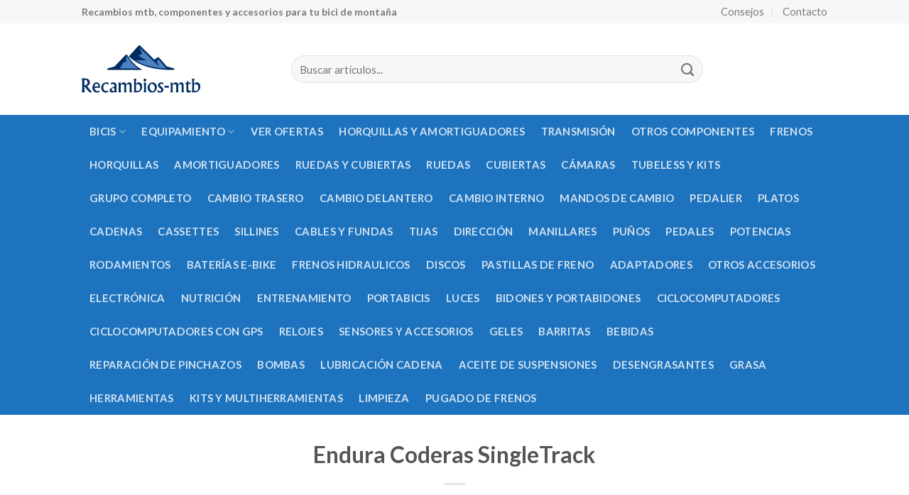

--- FILE ---
content_type: text/html; charset=UTF-8
request_url: https://www.recambios-mtb.com/endura-coderas-singletrack/
body_size: 12174
content:
<!DOCTYPE html>
<!--[if IE 9 ]> <html lang="es" class="ie9 loading-site no-js"> <![endif]-->
<!--[if IE 8 ]> <html lang="es" class="ie8 loading-site no-js"> <![endif]-->
<!--[if (gte IE 9)|!(IE)]><!--><html lang="es" class="loading-site no-js"> <!--<![endif]-->
<head>
	<meta charset="UTF-8" />
	<link rel="profile" href="http://gmpg.org/xfn/11" />
	<link rel="pingback" href="https://www.recambios-mtb.com/xmlrpc.php" />

	<script>(function(html){html.className = html.className.replace(/\bno-js\b/,'js')})(document.documentElement);</script>
<title>Endura Coderas SingleTrack &#8211; Recambios MTB</title>
<meta name='robots' content='max-image-preview:large' />
	<style>img:is([sizes="auto" i], [sizes^="auto," i]) { contain-intrinsic-size: 3000px 1500px }</style>
	<meta name="viewport" content="width=device-width, initial-scale=1, maximum-scale=1" /><link rel='dns-prefetch' href='//fonts.googleapis.com' />
<link rel="alternate" type="application/rss+xml" title="Recambios MTB &raquo; Feed" href="https://www.recambios-mtb.com/feed/" />
<link rel="alternate" type="application/rss+xml" title="Recambios MTB &raquo; Feed de los comentarios" href="https://www.recambios-mtb.com/comments/feed/" />
<link rel="alternate" type="application/rss+xml" title="Recambios MTB &raquo; Comentario Endura Coderas SingleTrack del feed" href="https://www.recambios-mtb.com/?p=6381/feed/" />
<style id='classic-theme-styles-inline-css' type='text/css'>
/*! This file is auto-generated */
.wp-block-button__link{color:#fff;background-color:#32373c;border-radius:9999px;box-shadow:none;text-decoration:none;padding:calc(.667em + 2px) calc(1.333em + 2px);font-size:1.125em}.wp-block-file__button{background:#32373c;color:#fff;text-decoration:none}
</style>
<style id='global-styles-inline-css' type='text/css'>
:root{--wp--preset--aspect-ratio--square: 1;--wp--preset--aspect-ratio--4-3: 4/3;--wp--preset--aspect-ratio--3-4: 3/4;--wp--preset--aspect-ratio--3-2: 3/2;--wp--preset--aspect-ratio--2-3: 2/3;--wp--preset--aspect-ratio--16-9: 16/9;--wp--preset--aspect-ratio--9-16: 9/16;--wp--preset--color--black: #000000;--wp--preset--color--cyan-bluish-gray: #abb8c3;--wp--preset--color--white: #ffffff;--wp--preset--color--pale-pink: #f78da7;--wp--preset--color--vivid-red: #cf2e2e;--wp--preset--color--luminous-vivid-orange: #ff6900;--wp--preset--color--luminous-vivid-amber: #fcb900;--wp--preset--color--light-green-cyan: #7bdcb5;--wp--preset--color--vivid-green-cyan: #00d084;--wp--preset--color--pale-cyan-blue: #8ed1fc;--wp--preset--color--vivid-cyan-blue: #0693e3;--wp--preset--color--vivid-purple: #9b51e0;--wp--preset--gradient--vivid-cyan-blue-to-vivid-purple: linear-gradient(135deg,rgba(6,147,227,1) 0%,rgb(155,81,224) 100%);--wp--preset--gradient--light-green-cyan-to-vivid-green-cyan: linear-gradient(135deg,rgb(122,220,180) 0%,rgb(0,208,130) 100%);--wp--preset--gradient--luminous-vivid-amber-to-luminous-vivid-orange: linear-gradient(135deg,rgba(252,185,0,1) 0%,rgba(255,105,0,1) 100%);--wp--preset--gradient--luminous-vivid-orange-to-vivid-red: linear-gradient(135deg,rgba(255,105,0,1) 0%,rgb(207,46,46) 100%);--wp--preset--gradient--very-light-gray-to-cyan-bluish-gray: linear-gradient(135deg,rgb(238,238,238) 0%,rgb(169,184,195) 100%);--wp--preset--gradient--cool-to-warm-spectrum: linear-gradient(135deg,rgb(74,234,220) 0%,rgb(151,120,209) 20%,rgb(207,42,186) 40%,rgb(238,44,130) 60%,rgb(251,105,98) 80%,rgb(254,248,76) 100%);--wp--preset--gradient--blush-light-purple: linear-gradient(135deg,rgb(255,206,236) 0%,rgb(152,150,240) 100%);--wp--preset--gradient--blush-bordeaux: linear-gradient(135deg,rgb(254,205,165) 0%,rgb(254,45,45) 50%,rgb(107,0,62) 100%);--wp--preset--gradient--luminous-dusk: linear-gradient(135deg,rgb(255,203,112) 0%,rgb(199,81,192) 50%,rgb(65,88,208) 100%);--wp--preset--gradient--pale-ocean: linear-gradient(135deg,rgb(255,245,203) 0%,rgb(182,227,212) 50%,rgb(51,167,181) 100%);--wp--preset--gradient--electric-grass: linear-gradient(135deg,rgb(202,248,128) 0%,rgb(113,206,126) 100%);--wp--preset--gradient--midnight: linear-gradient(135deg,rgb(2,3,129) 0%,rgb(40,116,252) 100%);--wp--preset--font-size--small: 13px;--wp--preset--font-size--medium: 20px;--wp--preset--font-size--large: 36px;--wp--preset--font-size--x-large: 42px;--wp--preset--spacing--20: 0.44rem;--wp--preset--spacing--30: 0.67rem;--wp--preset--spacing--40: 1rem;--wp--preset--spacing--50: 1.5rem;--wp--preset--spacing--60: 2.25rem;--wp--preset--spacing--70: 3.38rem;--wp--preset--spacing--80: 5.06rem;--wp--preset--shadow--natural: 6px 6px 9px rgba(0, 0, 0, 0.2);--wp--preset--shadow--deep: 12px 12px 50px rgba(0, 0, 0, 0.4);--wp--preset--shadow--sharp: 6px 6px 0px rgba(0, 0, 0, 0.2);--wp--preset--shadow--outlined: 6px 6px 0px -3px rgba(255, 255, 255, 1), 6px 6px rgba(0, 0, 0, 1);--wp--preset--shadow--crisp: 6px 6px 0px rgba(0, 0, 0, 1);}:where(.is-layout-flex){gap: 0.5em;}:where(.is-layout-grid){gap: 0.5em;}body .is-layout-flex{display: flex;}.is-layout-flex{flex-wrap: wrap;align-items: center;}.is-layout-flex > :is(*, div){margin: 0;}body .is-layout-grid{display: grid;}.is-layout-grid > :is(*, div){margin: 0;}:where(.wp-block-columns.is-layout-flex){gap: 2em;}:where(.wp-block-columns.is-layout-grid){gap: 2em;}:where(.wp-block-post-template.is-layout-flex){gap: 1.25em;}:where(.wp-block-post-template.is-layout-grid){gap: 1.25em;}.has-black-color{color: var(--wp--preset--color--black) !important;}.has-cyan-bluish-gray-color{color: var(--wp--preset--color--cyan-bluish-gray) !important;}.has-white-color{color: var(--wp--preset--color--white) !important;}.has-pale-pink-color{color: var(--wp--preset--color--pale-pink) !important;}.has-vivid-red-color{color: var(--wp--preset--color--vivid-red) !important;}.has-luminous-vivid-orange-color{color: var(--wp--preset--color--luminous-vivid-orange) !important;}.has-luminous-vivid-amber-color{color: var(--wp--preset--color--luminous-vivid-amber) !important;}.has-light-green-cyan-color{color: var(--wp--preset--color--light-green-cyan) !important;}.has-vivid-green-cyan-color{color: var(--wp--preset--color--vivid-green-cyan) !important;}.has-pale-cyan-blue-color{color: var(--wp--preset--color--pale-cyan-blue) !important;}.has-vivid-cyan-blue-color{color: var(--wp--preset--color--vivid-cyan-blue) !important;}.has-vivid-purple-color{color: var(--wp--preset--color--vivid-purple) !important;}.has-black-background-color{background-color: var(--wp--preset--color--black) !important;}.has-cyan-bluish-gray-background-color{background-color: var(--wp--preset--color--cyan-bluish-gray) !important;}.has-white-background-color{background-color: var(--wp--preset--color--white) !important;}.has-pale-pink-background-color{background-color: var(--wp--preset--color--pale-pink) !important;}.has-vivid-red-background-color{background-color: var(--wp--preset--color--vivid-red) !important;}.has-luminous-vivid-orange-background-color{background-color: var(--wp--preset--color--luminous-vivid-orange) !important;}.has-luminous-vivid-amber-background-color{background-color: var(--wp--preset--color--luminous-vivid-amber) !important;}.has-light-green-cyan-background-color{background-color: var(--wp--preset--color--light-green-cyan) !important;}.has-vivid-green-cyan-background-color{background-color: var(--wp--preset--color--vivid-green-cyan) !important;}.has-pale-cyan-blue-background-color{background-color: var(--wp--preset--color--pale-cyan-blue) !important;}.has-vivid-cyan-blue-background-color{background-color: var(--wp--preset--color--vivid-cyan-blue) !important;}.has-vivid-purple-background-color{background-color: var(--wp--preset--color--vivid-purple) !important;}.has-black-border-color{border-color: var(--wp--preset--color--black) !important;}.has-cyan-bluish-gray-border-color{border-color: var(--wp--preset--color--cyan-bluish-gray) !important;}.has-white-border-color{border-color: var(--wp--preset--color--white) !important;}.has-pale-pink-border-color{border-color: var(--wp--preset--color--pale-pink) !important;}.has-vivid-red-border-color{border-color: var(--wp--preset--color--vivid-red) !important;}.has-luminous-vivid-orange-border-color{border-color: var(--wp--preset--color--luminous-vivid-orange) !important;}.has-luminous-vivid-amber-border-color{border-color: var(--wp--preset--color--luminous-vivid-amber) !important;}.has-light-green-cyan-border-color{border-color: var(--wp--preset--color--light-green-cyan) !important;}.has-vivid-green-cyan-border-color{border-color: var(--wp--preset--color--vivid-green-cyan) !important;}.has-pale-cyan-blue-border-color{border-color: var(--wp--preset--color--pale-cyan-blue) !important;}.has-vivid-cyan-blue-border-color{border-color: var(--wp--preset--color--vivid-cyan-blue) !important;}.has-vivid-purple-border-color{border-color: var(--wp--preset--color--vivid-purple) !important;}.has-vivid-cyan-blue-to-vivid-purple-gradient-background{background: var(--wp--preset--gradient--vivid-cyan-blue-to-vivid-purple) !important;}.has-light-green-cyan-to-vivid-green-cyan-gradient-background{background: var(--wp--preset--gradient--light-green-cyan-to-vivid-green-cyan) !important;}.has-luminous-vivid-amber-to-luminous-vivid-orange-gradient-background{background: var(--wp--preset--gradient--luminous-vivid-amber-to-luminous-vivid-orange) !important;}.has-luminous-vivid-orange-to-vivid-red-gradient-background{background: var(--wp--preset--gradient--luminous-vivid-orange-to-vivid-red) !important;}.has-very-light-gray-to-cyan-bluish-gray-gradient-background{background: var(--wp--preset--gradient--very-light-gray-to-cyan-bluish-gray) !important;}.has-cool-to-warm-spectrum-gradient-background{background: var(--wp--preset--gradient--cool-to-warm-spectrum) !important;}.has-blush-light-purple-gradient-background{background: var(--wp--preset--gradient--blush-light-purple) !important;}.has-blush-bordeaux-gradient-background{background: var(--wp--preset--gradient--blush-bordeaux) !important;}.has-luminous-dusk-gradient-background{background: var(--wp--preset--gradient--luminous-dusk) !important;}.has-pale-ocean-gradient-background{background: var(--wp--preset--gradient--pale-ocean) !important;}.has-electric-grass-gradient-background{background: var(--wp--preset--gradient--electric-grass) !important;}.has-midnight-gradient-background{background: var(--wp--preset--gradient--midnight) !important;}.has-small-font-size{font-size: var(--wp--preset--font-size--small) !important;}.has-medium-font-size{font-size: var(--wp--preset--font-size--medium) !important;}.has-large-font-size{font-size: var(--wp--preset--font-size--large) !important;}.has-x-large-font-size{font-size: var(--wp--preset--font-size--x-large) !important;}
:where(.wp-block-post-template.is-layout-flex){gap: 1.25em;}:where(.wp-block-post-template.is-layout-grid){gap: 1.25em;}
:where(.wp-block-columns.is-layout-flex){gap: 2em;}:where(.wp-block-columns.is-layout-grid){gap: 2em;}
:root :where(.wp-block-pullquote){font-size: 1.5em;line-height: 1.6;}
</style>
<link rel='stylesheet' id='sm-style-css' href='https://www.recambios-mtb.com/wp-content/plugins/wp-show-more/wpsm-style.css?ver=6.8.3' type='text/css' media='all' />
<link rel='stylesheet' id='flatsome-icons-css' href='https://www.recambios-mtb.com/wp-content/themes/flatsome/assets/css/fl-icons.css?ver=3.12' type='text/css' media='all' />
<link rel='stylesheet' id='flatsome-main-css' href='https://www.recambios-mtb.com/wp-content/themes/flatsome/assets/css/flatsome.css?ver=3.12.1' type='text/css' media='all' />
<link rel='stylesheet' id='flatsome-style-css' href='https://www.recambios-mtb.com/wp-content/themes/flatsome/style.css?ver=3.12.1' type='text/css' media='all' />
<link rel='stylesheet' id='flatsome-googlefonts-css' href='//fonts.googleapis.com/css?family=Lato%3Aregular%2C700%2C400%2C700%7CDancing+Script%3Aregular%2Cdefault&#038;display=swap&#038;ver=3.9' type='text/css' media='all' />
<script type="text/javascript" src="https://www.recambios-mtb.com/wp-includes/js/jquery/jquery.min.js?ver=3.7.1" id="jquery-core-js"></script>
<link rel="https://api.w.org/" href="https://www.recambios-mtb.com/wp-json/" /><link rel="EditURI" type="application/rsd+xml" title="RSD" href="https://www.recambios-mtb.com/xmlrpc.php?rsd" />
<meta name="generator" content="WordPress 6.8.3" />
<link rel="canonical" href="https://www.recambios-mtb.com/?p=6381" />

<!-- This website runs the Product Feed PRO for WooCommerce by AdTribes.io plugin -->
<style>.bg{opacity: 0; transition: opacity 1s; -webkit-transition: opacity 1s;} .bg-loaded{opacity: 1;}</style><!--[if IE]><link rel="stylesheet" type="text/css" href="https://www.recambios-mtb.com/wp-content/themes/flatsome/assets/css/ie-fallback.css"><script src="//cdnjs.cloudflare.com/ajax/libs/html5shiv/3.6.1/html5shiv.js"></script><script>var head = document.getElementsByTagName('head')[0],style = document.createElement('style');style.type = 'text/css';style.styleSheet.cssText = ':before,:after{content:none !important';head.appendChild(style);setTimeout(function(){head.removeChild(style);}, 0);</script><script src="https://www.recambios-mtb.com/wp-content/themes/flatsome/assets/libs/ie-flexibility.js"></script><![endif]--><link rel="icon" href="https://www.recambios-mtb.com/wp-content/uploads/2018/02/cropped-recambios_mtb-32x32.jpg" sizes="32x32" />
<link rel="icon" href="https://www.recambios-mtb.com/wp-content/uploads/2018/02/cropped-recambios_mtb-192x192.jpg" sizes="192x192" />
<link rel="apple-touch-icon" href="https://www.recambios-mtb.com/wp-content/uploads/2018/02/cropped-recambios_mtb-180x180.jpg" />
<meta name="msapplication-TileImage" content="https://www.recambios-mtb.com/wp-content/uploads/2018/02/cropped-recambios_mtb-270x270.jpg" />
<style id="custom-css" type="text/css">:root {--primary-color: #11519B;}.header-main{height: 129px}#logo img{max-height: 129px}#logo{width:265px;}.header-bottom{min-height: 49px}.header-top{min-height: 31px}.has-transparent + .page-title:first-of-type,.has-transparent + #main > .page-title,.has-transparent + #main > div > .page-title,.has-transparent + #main .page-header-wrapper:first-of-type .page-title{padding-top: 209px;}.header.show-on-scroll,.stuck .header-main{height:70px!important}.stuck #logo img{max-height: 70px!important}.search-form{ width: 77%;}.header-bottom {background-color: #1E73BE}.header-main .nav > li > a{line-height: 12px }.stuck .header-main .nav > li > a{line-height: 50px }.header-bottom-nav > li > a{line-height: 47px }@media (max-width: 549px) {.header-main{height: 51px}#logo img{max-height: 51px}}.nav-dropdown-has-arrow li.has-dropdown:before{border-bottom-color: #FFFFFF;}.nav .nav-dropdown{border-color: #FFFFFF }.nav-dropdown{font-size:86%}.nav-dropdown-has-arrow li.has-dropdown:after{border-bottom-color: #FFFFFF;}.nav .nav-dropdown{background-color: #FFFFFF}.header-top{background-color:#F7F7F7!important;}/* Color */.accordion-title.active, .has-icon-bg .icon .icon-inner,.logo a, .primary.is-underline, .primary.is-link, .badge-outline .badge-inner, .nav-outline > li.active> a,.nav-outline >li.active > a, .cart-icon strong,[data-color='primary'], .is-outline.primary{color: #11519B;}/* Color !important */[data-text-color="primary"]{color: #11519B!important;}/* Background Color */[data-text-bg="primary"]{background-color: #11519B;}/* Background */.scroll-to-bullets a,.featured-title, .label-new.menu-item > a:after, .nav-pagination > li > .current,.nav-pagination > li > span:hover,.nav-pagination > li > a:hover,.has-hover:hover .badge-outline .badge-inner,button[type="submit"], .button.wc-forward:not(.checkout):not(.checkout-button), .button.submit-button, .button.primary:not(.is-outline),.featured-table .title,.is-outline:hover, .has-icon:hover .icon-label,.nav-dropdown-bold .nav-column li > a:hover, .nav-dropdown.nav-dropdown-bold > li > a:hover, .nav-dropdown-bold.dark .nav-column li > a:hover, .nav-dropdown.nav-dropdown-bold.dark > li > a:hover, .is-outline:hover, .tagcloud a:hover,.grid-tools a, input[type='submit']:not(.is-form), .box-badge:hover .box-text, input.button.alt,.nav-box > li > a:hover,.nav-box > li.active > a,.nav-pills > li.active > a ,.current-dropdown .cart-icon strong, .cart-icon:hover strong, .nav-line-bottom > li > a:before, .nav-line-grow > li > a:before, .nav-line > li > a:before,.banner, .header-top, .slider-nav-circle .flickity-prev-next-button:hover svg, .slider-nav-circle .flickity-prev-next-button:hover .arrow, .primary.is-outline:hover, .button.primary:not(.is-outline), input[type='submit'].primary, input[type='submit'].primary, input[type='reset'].button, input[type='button'].primary, .badge-inner{background-color: #11519B;}/* Border */.nav-vertical.nav-tabs > li.active > a,.scroll-to-bullets a.active,.nav-pagination > li > .current,.nav-pagination > li > span:hover,.nav-pagination > li > a:hover,.has-hover:hover .badge-outline .badge-inner,.accordion-title.active,.featured-table,.is-outline:hover, .tagcloud a:hover,blockquote, .has-border, .cart-icon strong:after,.cart-icon strong,.blockUI:before, .processing:before,.loading-spin, .slider-nav-circle .flickity-prev-next-button:hover svg, .slider-nav-circle .flickity-prev-next-button:hover .arrow, .primary.is-outline:hover{border-color: #11519B}.nav-tabs > li.active > a{border-top-color: #11519B}.widget_shopping_cart_content .blockUI.blockOverlay:before { border-left-color: #11519B }.woocommerce-checkout-review-order .blockUI.blockOverlay:before { border-left-color: #11519B }/* Fill */.slider .flickity-prev-next-button:hover svg,.slider .flickity-prev-next-button:hover .arrow{fill: #11519B;}/* Background Color */[data-icon-label]:after, .secondary.is-underline:hover,.secondary.is-outline:hover,.icon-label,.button.secondary:not(.is-outline),.button.alt:not(.is-outline), .badge-inner.on-sale, .button.checkout, .single_add_to_cart_button, .current .breadcrumb-step{ background-color:#007784; }[data-text-bg="secondary"]{background-color: #007784;}/* Color */.secondary.is-underline,.secondary.is-link, .secondary.is-outline,.stars a.active, .star-rating:before, .woocommerce-page .star-rating:before,.star-rating span:before, .color-secondary{color: #007784}/* Color !important */[data-text-color="secondary"]{color: #007784!important;}/* Border */.secondary.is-outline:hover{border-color:#007784}body{font-size: 116%;}body{font-family:"Lato", sans-serif}body{font-weight: 400}.nav > li > a {font-family:"Lato", sans-serif;}.mobile-sidebar-levels-2 .nav > li > ul > li > a {font-family:"Lato", sans-serif;}.nav > li > a {font-weight: 700;}.mobile-sidebar-levels-2 .nav > li > ul > li > a {font-weight: 700;}h1,h2,h3,h4,h5,h6,.heading-font, .off-canvas-center .nav-sidebar.nav-vertical > li > a{font-family: "Lato", sans-serif;}h1,h2,h3,h4,h5,h6,.heading-font,.banner h1,.banner h2{font-weight: 700;}.alt-font{font-family: "Dancing Script", sans-serif;}a{color: #4279b7;}a:hover{color: #b6d4fb;}.tagcloud a:hover{border-color: #b6d4fb;background-color: #b6d4fb;}.products.has-equal-box-heights .box-image {padding-top: 100%;}.page-title-small + main .product-container > .row{padding-top:0;}/* Custom CSS */li.custom-menu-parent a {text-transform: uppercase;font-size: .8em;font-weight: bolder;color: #000;}#chart { max-width: 850px; margin: 0px auto;}.woocommerce a.button.product_type_simple,.woocommerce a.button.product_type_variable {display: none;}.label-new.menu-item > a:after{content:"Nuevo";}.label-hot.menu-item > a:after{content:"Caliente";}.label-sale.menu-item > a:after{content:"Oferta";}.label-popular.menu-item > a:after{content:"Popular";}</style></head>

<body class="wp-singular product-template-default single single-product postid-6381 wp-theme-flatsome full-width lightbox">


<a class="skip-link screen-reader-text" href="#main">Skip to content</a>

<div id="wrapper">

	
	<header id="header" class="header has-sticky sticky-jump">
		<div class="header-wrapper">
			<div id="top-bar" class="header-top hide-for-sticky">
    <div class="flex-row container">
      <div class="flex-col hide-for-medium flex-left">
          <ul class="nav nav-left medium-nav-center nav-small  nav-divided">
              <li class="html custom html_topbar_left"><strong class="">Recambios mtb, componentes y accesorios para tu bici de montaña</strong></li>          </ul>
      </div>

      <div class="flex-col hide-for-medium flex-center">
          <ul class="nav nav-center nav-small  nav-divided">
                        </ul>
      </div>

      <div class="flex-col hide-for-medium flex-right">
         <ul class="nav top-bar-nav nav-right nav-small  nav-divided">
              <li id="menu-item-763" class="menu-item menu-item-type-post_type menu-item-object-page menu-item-763"><a href="https://www.recambios-mtb.com/consejos/" class="nav-top-link">Consejos</a></li>
<li id="menu-item-592" class="menu-item menu-item-type-post_type menu-item-object-page menu-item-592"><a href="https://www.recambios-mtb.com/contacto/" class="nav-top-link">Contacto</a></li>
          </ul>
      </div>

            <div class="flex-col show-for-medium flex-grow">
          <ul class="nav nav-center nav-small mobile-nav  nav-divided">
              <li class="html custom html_topbar_left"><strong class="">Recambios mtb, componentes y accesorios para tu bici de montaña</strong></li>          </ul>
      </div>
      
    </div>
</div>
<div id="masthead" class="header-main ">
      <div class="header-inner flex-row container logo-left medium-logo-center" role="navigation">

          <!-- Logo -->
          <div id="logo" class="flex-col logo">
            <!-- Header logo -->
<a href="https://www.recambios-mtb.com/" title="Recambios MTB" rel="home">
    <img width="265" height="129" src="https://www.recambios-mtb.com/wp-content/uploads/2018/01/a.png" class="header_logo header-logo" alt="Recambios MTB"/><img  width="265" height="129" src="https://www.recambios-mtb.com/wp-content/uploads/2018/01/a.png" class="header-logo-dark" alt="Recambios MTB"/></a>
          </div>

          <!-- Mobile Left Elements -->
          <div class="flex-col show-for-medium flex-left">
            <ul class="mobile-nav nav nav-left ">
              <li class="nav-icon has-icon">
  		<a href="#" data-open="#main-menu" data-pos="left" data-bg="main-menu-overlay" data-color="" class="is-small" aria-label="Menú" aria-controls="main-menu" aria-expanded="false">
		
		  <i class="icon-menu" ></i>
		  		</a>
	</li>            </ul>
          </div>

          <!-- Left Elements -->
          <div class="flex-col hide-for-medium flex-left
            flex-grow">
            <ul class="header-nav header-nav-main nav nav-left  nav-uppercase" >
              <li class="header-search-form search-form html relative has-icon">
	<div class="header-search-form-wrapper">
		<div class="searchform-wrapper ux-search-box relative form-flat is-normal"><form method="get" class="searchform" action="https://www.recambios-mtb.com/" role="search">
		<div class="flex-row relative">
			<div class="flex-col flex-grow">
	   	   <input type="search" class="search-field mb-0" name="s" value="" id="s" placeholder="Buscar artículos..." />
			</div>
			<div class="flex-col">
				<button type="submit" class="ux-search-submit submit-button secondary button icon mb-0" aria-label="Submit">
					<i class="icon-search" ></i>				</button>
			</div>
		</div>
    <div class="live-search-results text-left z-top"></div>
</form>
</div>	</div>
</li>            </ul>
          </div>

          <!-- Right Elements -->
          <div class="flex-col hide-for-medium flex-right">
            <ul class="header-nav header-nav-main nav nav-right  nav-uppercase">
                          </ul>
          </div>

          <!-- Mobile Right Elements -->
          <div class="flex-col show-for-medium flex-right">
            <ul class="mobile-nav nav nav-right ">
              <li class="menu-item menu-item-type-post_type menu-item-object-page menu-item-763"><a href="https://www.recambios-mtb.com/consejos/" class="nav-top-link">Consejos</a></li>
<li class="menu-item menu-item-type-post_type menu-item-object-page menu-item-592"><a href="https://www.recambios-mtb.com/contacto/" class="nav-top-link">Contacto</a></li>
            </ul>
          </div>

      </div>
     
            <div class="container"><div class="top-divider full-width"></div></div>
      </div><div id="wide-nav" class="header-bottom wide-nav hide-for-sticky nav-dark hide-for-medium">
    <div class="flex-row container">

                        <div class="flex-col hide-for-medium flex-left">
                <ul class="nav header-nav header-bottom-nav nav-left  nav-box nav-uppercase">
                    <li id="menu-item-4191" class="menu-item menu-item-type-custom menu-item-object-custom menu-item-has-children menu-item-4191 has-dropdown"><a href="https://www.recambios-mtb.com/bicicletas-de-montana/" class="nav-top-link">Bicis<i class="icon-angle-down" ></i></a>
<ul class="sub-menu nav-dropdown nav-dropdown-default">
	<li id="menu-item-4274" class="menu-item menu-item-type-custom menu-item-object-custom menu-item-4274"><a href="https://www.recambios-mtb.com/bicicletas-de-montana/suspension-delantera/">Con suspensión delantera</a></li>
	<li id="menu-item-4192" class="menu-item menu-item-type-custom menu-item-object-custom menu-item-4192"><a href="https://www.recambios-mtb.com/bicicletas-de-montana/doble-suspension/">Con doble suspensión</a></li>
	<li id="menu-item-4557" class="menu-item menu-item-type-custom menu-item-object-custom menu-item-4557"><a href="https://www.recambios-mtb.com/bicicletas-de-montana/electrica-rigida/">Eléctrica con suspensión delantera</a></li>
	<li id="menu-item-4510" class="menu-item menu-item-type-custom menu-item-object-custom menu-item-4510"><a href="https://www.recambios-mtb.com/bicicletas-de-montana/electrica-doble/">Eléctrica con doble suspensión</a></li>
	<li id="menu-item-10156" class="menu-item menu-item-type-custom menu-item-object-custom menu-item-10156"><a href="https://www.recambios-mtb.com/bicicletas-de-montana/cuadros/">Cuadros</a></li>
</ul>
</li>
<li id="menu-item-12023" class="menu-item menu-item-type-custom menu-item-object-custom menu-item-has-children menu-item-12023 has-dropdown"><a href="https://www.recambios-mtb.com/equipamiento/" class="nav-top-link">Equipamiento<i class="icon-angle-down" ></i></a>
<ul class="sub-menu nav-dropdown nav-dropdown-default">
	<li id="menu-item-12024" class="menu-item menu-item-type-custom menu-item-object-custom menu-item-has-children menu-item-12024 nav-dropdown-col"><a href="https://www.recambios-mtb.com/equipamiento/ropa/">Ropa</a>
	<ul class="sub-menu nav-column nav-dropdown-default">
		<li id="menu-item-4915" class="menu-item menu-item-type-custom menu-item-object-custom menu-item-4915"><a href="https://www.recambios-mtb.com/equipamiento/ropa/zapatillas-mtb/">Zapatillas</a></li>
		<li id="menu-item-12341" class="menu-item menu-item-type-custom menu-item-object-custom menu-item-12341"><a href="https://www.recambios-mtb.com/equipamiento/ropa/maillots/">Maillots</a></li>
		<li id="menu-item-13040" class="menu-item menu-item-type-custom menu-item-object-custom menu-item-13040"><a href="https://www.recambios-mtb.com/equipamiento/ropa/chaquetas/">Chaquetas</a></li>
		<li id="menu-item-12943" class="menu-item menu-item-type-custom menu-item-object-custom menu-item-12943"><a href="https://www.recambios-mtb.com/equipamiento/ropa/camiseta/">Camiseta</a></li>
		<li id="menu-item-12025" class="menu-item menu-item-type-custom menu-item-object-custom menu-item-12025"><a href="https://www.recambios-mtb.com/equipamiento/ropa/pantalones/">Pantalones</a></li>
		<li id="menu-item-12314" class="menu-item menu-item-type-custom menu-item-object-custom menu-item-12314"><a href="https://www.recambios-mtb.com/equipamiento/ropa/culotes/">Culotes</a></li>
	</ul>
</li>
	<li id="menu-item-6239" class="menu-item menu-item-type-custom menu-item-object-custom menu-item-has-children menu-item-6239 nav-dropdown-col"><a href="http://recambios-mtb.com/equipamiento/protecciones">Protecciones</a>
	<ul class="sub-menu nav-column nav-dropdown-default">
		<li id="menu-item-5203" class="menu-item menu-item-type-custom menu-item-object-custom menu-item-5203"><a href="https://www.recambios-mtb.com/equipamiento/protecciones/cascos/">Cascos</a></li>
		<li id="menu-item-6241" class="menu-item menu-item-type-custom menu-item-object-custom menu-item-6241"><a href="https://www.recambios-mtb.com/equipamiento/protecciones/proteccion-pecho/">Protección de pecho</a></li>
		<li id="menu-item-6335" class="menu-item menu-item-type-custom menu-item-object-custom menu-item-6335"><a href="https://www.recambios-mtb.com/equipamiento/protecciones/coderas/">Coderas</a></li>
		<li id="menu-item-9888" class="menu-item menu-item-type-custom menu-item-object-custom menu-item-9888"><a href="https://www.recambios-mtb.com/equipamiento/protecciones/rodilleras/">Rodilleras</a></li>
		<li id="menu-item-3075" class="menu-item menu-item-type-custom menu-item-object-custom menu-item-3075"><a href="https://www.recambios-mtb.com/equipamiento/protecciones/guantes/">Guantes</a></li>
	</ul>
</li>
	<li id="menu-item-10999" class="menu-item menu-item-type-custom menu-item-object-custom menu-item-has-children menu-item-10999 nav-dropdown-col"><a href="https://www.recambios-mtb.com/equipamiento/mochilas/">Mochilas y riñoneras</a>
	<ul class="sub-menu nav-column nav-dropdown-default">
		<li id="menu-item-11000" class="menu-item menu-item-type-custom menu-item-object-custom menu-item-11000"><a href="https://www.recambios-mtb.com/equipamiento/mochilas/mochilas-mochilas/">Mochilas</a></li>
		<li id="menu-item-11003" class="menu-item menu-item-type-custom menu-item-object-custom menu-item-11003"><a href="https://www.recambios-mtb.com/equipamiento/mochilas/rinoneras/">Riñoneras</a></li>
		<li id="menu-item-11001" class="menu-item menu-item-type-custom menu-item-object-custom menu-item-11001"><a href="https://www.recambios-mtb.com/equipamiento/mochilas/bolsas-de-agua/">Bolsas de agua</a></li>
		<li id="menu-item-11002" class="menu-item menu-item-type-custom menu-item-object-custom menu-item-11002"><a href="https://www.recambios-mtb.com/equipamiento/mochilas/accesorios-mochilas/">Accesorios</a></li>
	</ul>
</li>
</ul>
</li>
<li id="menu-item-13634" class="menu-item menu-item-type-custom menu-item-object-custom menu-item-13634"><a href="https://www.recambios-mtb.com/ofertas-mtb/" class="nav-top-link">Ver Ofertas</a></li>
<li id="menu-item-1012" class="menu-item menu-item-type-custom menu-item-object-custom menu-item-has-children menu-item-1012"><a href="http://#" class="nav-top-link">Horquillas y amortiguadores</a></li>
<li id="menu-item-1010" class="menu-item menu-item-type-custom menu-item-object-custom menu-item-has-children menu-item-1010"><a href="https://www.recambios-mtb.com/componentes/transmision/" class="nav-top-link">Transmisión</a></li>
<li id="menu-item-1013" class="menu-item menu-item-type-custom menu-item-object-custom menu-item-has-children menu-item-1013"><a href="http://#" class="nav-top-link">Otros componentes</a></li>
<li id="menu-item-1005" class="menu-item menu-item-type-custom menu-item-object-custom menu-item-has-children menu-item-1005"><a href="https://www.recambios-mtb.com/componentes/frenos/" class="nav-top-link">Frenos</a></li>
<li id="menu-item-998" class="menu-item menu-item-type-custom menu-item-object-custom menu-item-998"><a href="https://www.recambios-mtb.com/componentes/horquillas-mtb/" class="nav-top-link">Horquillas</a></li>
<li id="menu-item-999" class="menu-item menu-item-type-custom menu-item-object-custom menu-item-999"><a href="https://www.recambios-mtb.com/componentes/amortiguadores/" class="nav-top-link">Amortiguadores</a></li>
<li id="menu-item-1907" class="custom-menu-parent menu-item menu-item-type-custom menu-item-object-custom menu-item-1907"><a href="https://www.recambios-mtb.com/componentes/ruedas-y-cubiertas/" class="nav-top-link">Ruedas y cubiertas</a></li>
<li id="menu-item-1197" class="menu-item menu-item-type-custom menu-item-object-custom menu-item-1197"><a href="https://www.recambios-mtb.com/componentes/ruedas-y-cubiertas/ruedas/" class="nav-top-link">Ruedas</a></li>
<li id="menu-item-1906" class="menu-item menu-item-type-custom menu-item-object-custom menu-item-1906"><a href="https://www.recambios-mtb.com/componentes/ruedas-y-cubiertas/cubiertas/" class="nav-top-link">Cubiertas</a></li>
<li id="menu-item-1002" class="menu-item menu-item-type-custom menu-item-object-custom menu-item-1002"><a href="https://www.recambios-mtb.com/componentes/ruedas-y-cubiertas/camaras/" class="nav-top-link">Cámaras</a></li>
<li id="menu-item-8409" class="menu-item menu-item-type-custom menu-item-object-custom menu-item-8409"><a href="https://www.recambios-mtb.com/componentes/ruedas-y-cubiertas/tubeless-y-kits/" class="nav-top-link">Tubeless y kits</a></li>
<li id="menu-item-3792" class="menu-item menu-item-type-custom menu-item-object-custom menu-item-3792"><a href="https://www.recambios-mtb.com/componentes/transmision/grupo-completo/" class="nav-top-link">Grupo completo</a></li>
<li id="menu-item-3825" class="menu-item menu-item-type-custom menu-item-object-custom menu-item-3825"><a href="https://www.recambios-mtb.com/componentes/transmision/cambio-trasero/" class="nav-top-link">Cambio trasero</a></li>
<li id="menu-item-4810" class="menu-item menu-item-type-custom menu-item-object-custom menu-item-4810"><a href="https://www.recambios-mtb.com/componentes/transmision/cambio-delantero/" class="nav-top-link">Cambio delantero</a></li>
<li id="menu-item-4169" class="menu-item menu-item-type-custom menu-item-object-custom menu-item-4169"><a href="https://www.recambios-mtb.com/componentes/transmision/cambio-de-buje/" class="nav-top-link">Cambio interno</a></li>
<li id="menu-item-4632" class="menu-item menu-item-type-custom menu-item-object-custom menu-item-4632"><a href="https://www.recambios-mtb.com/componentes/transmision/mandos-de-cambio/" class="nav-top-link">Mandos de cambio</a></li>
<li id="menu-item-5811" class="menu-item menu-item-type-custom menu-item-object-custom menu-item-5811"><a href="https://www.recambios-mtb.com/componentes/transmision/pedalier/" class="nav-top-link">Pedalier</a></li>
<li id="menu-item-1011" class="menu-item menu-item-type-custom menu-item-object-custom menu-item-1011"><a href="https://www.recambios-mtb.com/componentes/transmision/platos/" class="nav-top-link">Platos</a></li>
<li id="menu-item-1001" class="menu-item menu-item-type-custom menu-item-object-custom menu-item-1001"><a href="https://www.recambios-mtb.com/componentes/transmision/cadenas/" class="nav-top-link">Cadenas</a></li>
<li id="menu-item-1003" class="menu-item menu-item-type-custom menu-item-object-custom menu-item-1003"><a href="https://www.recambios-mtb.com/componentes/transmision/cassettes/" class="nav-top-link">Cassettes</a></li>
<li id="menu-item-6413" class="menu-item menu-item-type-custom menu-item-object-custom menu-item-6413"><a href="https://www.recambios-mtb.com/componentes/sillin/" class="nav-top-link">Sillines</a></li>
<li id="menu-item-1000" class="menu-item menu-item-type-custom menu-item-object-custom menu-item-1000"><a href="https://www.recambios-mtb.com/componentes/cables-y-fundas/" class="nav-top-link">Cables y fundas</a></li>
<li id="menu-item-1008" class="menu-item menu-item-type-custom menu-item-object-custom menu-item-1008"><a href="https://www.recambios-mtb.com/componentes/tijas/" class="nav-top-link">Tijas</a></li>
<li id="menu-item-1004" class="menu-item menu-item-type-custom menu-item-object-custom menu-item-1004"><a href="https://www.recambios-mtb.com/componentes/direccion/" class="nav-top-link">Dirección</a></li>
<li id="menu-item-1006" class="menu-item menu-item-type-custom menu-item-object-custom menu-item-1006"><a href="https://www.recambios-mtb.com/componentes/manillar-mtb/" class="nav-top-link">Manillares</a></li>
<li id="menu-item-8130" class="menu-item menu-item-type-custom menu-item-object-custom menu-item-8130"><a href="https://www.recambios-mtb.com/componentes/punos/" class="nav-top-link">Puños</a></li>
<li id="menu-item-1007" class="menu-item menu-item-type-custom menu-item-object-custom menu-item-1007"><a href="https://www.recambios-mtb.com/componentes/pedales/" class="nav-top-link">Pedales</a></li>
<li id="menu-item-1905" class="menu-item menu-item-type-custom menu-item-object-custom menu-item-1905"><a href="https://www.recambios-mtb.com/componentes/potencias/" class="nav-top-link">Potencias</a></li>
<li id="menu-item-13627" class="menu-item menu-item-type-custom menu-item-object-custom menu-item-13627"><a href="https://www.recambios-mtb.com/rodamientos/" class="nav-top-link">Rodamientos</a></li>
<li id="menu-item-1189" class="menu-item menu-item-type-custom menu-item-object-custom menu-item-1189"><a href="https://www.recambios-mtb.com/componentes/baterias-e-bike/" class="nav-top-link">Baterías E-Bike</a></li>
<li id="menu-item-2032" class="menu-item menu-item-type-custom menu-item-object-custom menu-item-2032"><a href="https://www.recambios-mtb.com/componentes/frenos/frenos-hidraulicos/" class="nav-top-link">Frenos hidraulicos</a></li>
<li id="menu-item-2034" class="menu-item menu-item-type-custom menu-item-object-custom menu-item-2034"><a href="https://www.recambios-mtb.com/componentes/frenos/discos/" class="nav-top-link">Discos</a></li>
<li id="menu-item-2030" class="menu-item menu-item-type-custom menu-item-object-custom menu-item-2030"><a href="https://www.recambios-mtb.com/componentes/frenos/pastillas-de-freno/" class="nav-top-link">Pastillas de freno</a></li>
<li id="menu-item-2031" class="menu-item menu-item-type-custom menu-item-object-custom menu-item-2031"><a href="https://www.recambios-mtb.com/componentes/frenos/adaptadores/" class="nav-top-link">Adaptadores</a></li>
<li id="menu-item-6240" class="menu-item menu-item-type-custom menu-item-object-custom menu-item-has-children menu-item-6240"><a href="http://recambios-mtb.com/#" class="nav-top-link">Otros accesorios</a></li>
<li id="menu-item-8524" class="menu-item menu-item-type-custom menu-item-object-custom menu-item-has-children menu-item-8524"><a href="https://www.recambios-mtb.com/accesorios/electronica/" class="nav-top-link">Electrónica</a></li>
<li id="menu-item-11576" class="menu-item menu-item-type-custom menu-item-object-custom menu-item-has-children menu-item-11576"><a href="https://www.recambios-mtb.com/nutricion/" class="nav-top-link">Nutrición</a></li>
<li id="menu-item-3074" class="menu-item menu-item-type-custom menu-item-object-custom menu-item-3074"><a href="https://www.recambios-mtb.com/accesorios/entrenamiento/" class="nav-top-link">Entrenamiento</a></li>
<li id="menu-item-3077" class="menu-item menu-item-type-custom menu-item-object-custom menu-item-3077"><a href="https://www.recambios-mtb.com/accesorios/portabicis/" class="nav-top-link">Portabicis</a></li>
<li id="menu-item-3076" class="menu-item menu-item-type-custom menu-item-object-custom menu-item-3076"><a href="https://www.recambios-mtb.com/accesorios/luces/" class="nav-top-link">Luces</a></li>
<li id="menu-item-11654" class="menu-item menu-item-type-custom menu-item-object-custom menu-item-11654"><a href="https://www.recambios-mtb.com/accesorios/bidones-y-portabidones/" class="nav-top-link">Bidones y portabidones</a></li>
<li id="menu-item-8525" class="menu-item menu-item-type-custom menu-item-object-custom menu-item-8525"><a href="https://www.recambios-mtb.com/accesorios/electronica/ciclocomputador/" class="nav-top-link">Ciclocomputadores</a></li>
<li id="menu-item-8526" class="menu-item menu-item-type-custom menu-item-object-custom menu-item-8526"><a href="https://www.recambios-mtb.com/accesorios/electronica/ciclocomputador-con-gps/" class="nav-top-link">Ciclocomputadores con GPS</a></li>
<li id="menu-item-8528" class="menu-item menu-item-type-custom menu-item-object-custom menu-item-8528"><a href="https://www.recambios-mtb.com/accesorios/electronica/relojes/" class="nav-top-link">Relojes</a></li>
<li id="menu-item-8529" class="menu-item menu-item-type-custom menu-item-object-custom menu-item-8529"><a href="https://www.recambios-mtb.com/accesorios/electronica/sensores-y-accesorios/" class="nav-top-link">Sensores y accesorios</a></li>
<li id="menu-item-2865" class="menu-item menu-item-type-custom menu-item-object-custom menu-item-2865"><a href="https://www.recambios-mtb.com/nutricion/geles/" class="nav-top-link">Geles</a></li>
<li id="menu-item-2864" class="menu-item menu-item-type-custom menu-item-object-custom menu-item-2864"><a href="https://www.recambios-mtb.com/nutricion/barritas/" class="nav-top-link">Barritas</a></li>
<li id="menu-item-11577" class="menu-item menu-item-type-custom menu-item-object-custom menu-item-11577"><a href="https://www.recambios-mtb.com/nutricion/bebidas/" class="nav-top-link">Bebidas</a></li>
<li id="menu-item-4008" class="menu-item menu-item-type-custom menu-item-object-custom menu-item-4008"><a href="https://www.recambios-mtb.com/taller/reparacion-de-pinchazos/" class="nav-top-link">Reparación de pinchazos</a></li>
<li id="menu-item-3073" class="menu-item menu-item-type-custom menu-item-object-custom menu-item-3073"><a href="https://www.recambios-mtb.com/taller/bombas/" class="nav-top-link">Bombas</a></li>
<li id="menu-item-3434" class="menu-item menu-item-type-custom menu-item-object-custom menu-item-3434"><a href="https://www.recambios-mtb.com/taller/lubricacion-de-cadena/" class="nav-top-link">Lubricación cadena</a></li>
<li id="menu-item-2022" class="menu-item menu-item-type-custom menu-item-object-custom menu-item-2022"><a href="https://www.recambios-mtb.com/taller/aceite-de-suspensiones/" class="nav-top-link">Aceite de suspensiones</a></li>
<li id="menu-item-2023" class="menu-item menu-item-type-custom menu-item-object-custom menu-item-2023"><a href="https://www.recambios-mtb.com/taller/desengrasantes/" class="nav-top-link">Desengrasantes</a></li>
<li id="menu-item-2024" class="menu-item menu-item-type-custom menu-item-object-custom menu-item-2024"><a href="https://www.recambios-mtb.com/taller/grasa/" class="nav-top-link">Grasa</a></li>
<li id="menu-item-4006" class="menu-item menu-item-type-custom menu-item-object-custom menu-item-4006"><a href="https://www.recambios-mtb.com/taller/herramientas/" class="nav-top-link">Herramientas</a></li>
<li id="menu-item-2025" class="menu-item menu-item-type-custom menu-item-object-custom menu-item-2025"><a href="https://www.recambios-mtb.com/taller/kits-herramientas/" class="nav-top-link">Kits y multiherramientas</a></li>
<li id="menu-item-2026" class="menu-item menu-item-type-custom menu-item-object-custom menu-item-2026"><a href="https://www.recambios-mtb.com/taller/limpieza/" class="nav-top-link">Limpieza</a></li>
<li id="menu-item-2027" class="menu-item menu-item-type-custom menu-item-object-custom menu-item-2027"><a href="https://www.recambios-mtb.com/taller/purgado-de-frenos/" class="nav-top-link">Pugado de frenos</a></li>
                </ul>
            </div>
            
            
                        <div class="flex-col hide-for-medium flex-right flex-grow">
              <ul class="nav header-nav header-bottom-nav nav-right  nav-box nav-uppercase">
                                 </ul>
            </div>
            
            
    </div>
</div>

<div class="header-bg-container fill"><div class="header-bg-image fill"></div><div class="header-bg-color fill"></div></div>		</div>
	</header>

	
	<main id="main" class="">

<div id="content" class="blog-wrapper blog-single page-wrapper">
	
<div class="row align-center">
	<div class="large-10 col">
	
	


<article id="post-6381" class="post-6381 product type-product status-publish has-post-thumbnail hentry">
	<div class="article-inner ">
		<header class="entry-header">
	<div class="entry-header-text entry-header-text-top text-center">
		<h6 class="entry-category is-xsmall">
	</h6>

<h1 class="entry-title">Endura Coderas SingleTrack</h1>
<div class="entry-divider is-divider small"></div>

	</div>
						<div class="entry-image relative">
				<a href="https://www.recambios-mtb.com/?p=6381">
    <img width="599" height="599" src="data:image/svg+xml,%3Csvg%20viewBox%3D%220%200%20599%20599%22%20xmlns%3D%22http%3A%2F%2Fwww.w3.org%2F2000%2Fsvg%22%3E%3C%2Fsvg%3E" data-src="https://www.recambios-mtb.com/wp-content/uploads/2020/04/05055205387994.jpg" class="lazy-load attachment-large size-large wp-post-image" alt="Endura Coderas SingleTrack" decoding="async" fetchpriority="high" srcset="" data-srcset="https://www.recambios-mtb.com/wp-content/uploads/2020/04/05055205387994.jpg 599w, https://www.recambios-mtb.com/wp-content/uploads/2020/04/05055205387994-400x400.jpg 400w, https://www.recambios-mtb.com/wp-content/uploads/2020/04/05055205387994-280x280.jpg 280w, https://www.recambios-mtb.com/wp-content/uploads/2020/04/05055205387994-300x300.jpg 300w, https://www.recambios-mtb.com/wp-content/uploads/2020/04/05055205387994-100x100.jpg 100w" sizes="(max-width: 599px) 100vw, 599px" /></a>
							</div>
			</header>
		<div class="entry-content single-page">

	<p> La colección SingleTrack fue concebida en los senderos largos y a menudo aislados de Escocia, la tierra natal de la marca, y se ha desarrollado de tal forma que rinda adecuadamente allá donde vayas. Está diseñada para quienes pedalean cuesta arriba, cuesta abajo y a lo largo de todo sendero con el que se topen. </p>

	
	<div class="blog-share text-center"><div class="is-divider medium"></div><div class="social-icons share-icons share-row relative" ><a href="whatsapp://send?text=Endura%20Coderas%20SingleTrack - https://www.recambios-mtb.com/?p=6381" data-action="share/whatsapp/share" class="icon button circle is-outline tooltip whatsapp show-for-medium" title="Share on WhatsApp"><i class="icon-whatsapp"></i></a><a href="//www.facebook.com/sharer.php?u=https://www.recambios-mtb.com/?p=6381" data-label="Facebook" onclick="window.open(this.href,this.title,'width=500,height=500,top=300px,left=300px');  return false;" rel="noopener noreferrer nofollow" target="_blank" class="icon button circle is-outline tooltip facebook" title="Compartir en Facebook"><i class="icon-facebook" ></i></a><a href="//twitter.com/share?url=https://www.recambios-mtb.com/?p=6381" onclick="window.open(this.href,this.title,'width=500,height=500,top=300px,left=300px');  return false;" rel="noopener noreferrer nofollow" target="_blank" class="icon button circle is-outline tooltip twitter" title="Compartir en Twitter"><i class="icon-twitter" ></i></a><a href="mailto:enteryour@addresshere.com?subject=Endura%20Coderas%20SingleTrack&amp;body=Check%20this%20out:%20https://www.recambios-mtb.com/?p=6381" rel="nofollow" class="icon button circle is-outline tooltip email" title="Envía por email"><i class="icon-envelop" ></i></a><a href="//tumblr.com/widgets/share/tool?canonicalUrl=https://www.recambios-mtb.com/?p=6381" target="_blank" class="icon button circle is-outline tooltip tumblr" onclick="window.open(this.href,this.title,'width=500,height=500,top=300px,left=300px');  return false;"  rel="noopener noreferrer nofollow" title="Compartir en Tumblr"><i class="icon-tumblr" ></i></a></div></div></div>



	</div>
</article>




<div id="comments" class="comments-area">

	
	
	
		<div id="respond" class="comment-respond">
		<h3 id="reply-title" class="comment-reply-title">Deja una respuesta</h3><form action="https://www.recambios-mtb.com/wp-comments-post.php" method="post" id="commentform" class="comment-form"><p class="comment-notes"><span id="email-notes">Tu dirección de correo electrónico no será publicada.</span> <span class="required-field-message">Los campos obligatorios están marcados con <span class="required">*</span></span></p><p class="comment-form-comment"><label for="comment">Comentario <span class="required">*</span></label> <textarea id="comment" name="comment" cols="45" rows="8" maxlength="65525" required></textarea></p><p class="comment-form-author"><label for="author">Nombre</label> <input id="author" name="author" type="text" value="" size="30" maxlength="245" autocomplete="name" /></p>
<p class="comment-form-email"><label for="email">Correo electrónico</label> <input id="email" name="email" type="email" value="" size="30" maxlength="100" aria-describedby="email-notes" autocomplete="email" /></p>
<p class="comment-form-url"><label for="url">Web</label> <input id="url" name="url" type="url" value="" size="30" maxlength="200" autocomplete="url" /></p>
<p class="form-submit"><input name="submit" type="submit" id="submit" class="submit" value="Publicar el comentario" /> <input type='hidden' name='comment_post_ID' value='6381' id='comment_post_ID' />
<input type='hidden' name='comment_parent' id='comment_parent' value='0' />
</p></form>	</div><!-- #respond -->
	
</div>
	</div>

</div>

</div>


</main>

<footer id="footer" class="footer-wrapper">

	
<!-- FOOTER 1 -->

<!-- FOOTER 2 -->
<div class="footer-widgets footer footer-2 dark">
		<div class="row dark large-columns-3 mb-0">
	   		
		<div id="block_widget-2" class="col pb-0 widget block_widget">
		<span class="widget-title">Nosotros</span><div class="is-divider small"></div>
		<p style="text-align: left;">En recambios mtb somos apasionados del mundo del ciclismo de montaña, seleccionamos los accesorios y componentes con mejor relación calidad-precio, los probamos nosotros mismos y los podemos a tu disposición para tu bici de montaña.</p>
&nbsp;
		</div>
		
		<div id="recent-posts-12" class="col pb-0 widget widget_recent_entries">
		<span class="widget-title">Consejos</span><div class="is-divider small"></div>
		<ul>
											<li>
					<a href="https://www.recambios-mtb.com/mapa-con-los-limites-de-los-municipios-de-espana/">Mapa con los límites de los municipios de España</a>
									</li>
											<li>
					<a href="https://www.recambios-mtb.com/como-pasarte-a-tubeless-en-tu-mtb/">Como pasarte a tubeless en tu MTB</a>
									</li>
											<li>
					<a href="https://www.recambios-mtb.com/las-mtb-monoplano-mas-economicas/">Las MTB monoplato más económicas</a>
									</li>
											<li>
					<a href="https://www.recambios-mtb.com/las-mejores-mtb-alrededor-de-los-500e/">Las mejores MTB por menos de 500€</a>
									</li>
											<li>
					<a href="https://www.recambios-mtb.com/comparacion-de-ruedas-dt-swiss-1900-spline/">Comparación de ruedas DT SWISS 1900 Spline</a>
									</li>
					</ul>

		</div>
		<div id="block_widget-3" class="col pb-0 widget block_widget">
		<span class="widget-title">Suscribete</span><div class="is-divider small"></div>
		Suscribete para recibir las ultimas novedades u ofertas sobre componentes o accesorios para tu MTB.

[wpforms id="567" title="false" description="false"]
		</div>
		        
		</div>
</div>



<div class="absolute-footer dark medium-text-center small-text-center">
  <div class="container clearfix">

    
    <div class="footer-primary pull-left">
              <div class="menu-footer-container"><ul id="menu-footer" class="links footer-nav uppercase"><li id="menu-item-149" class="menu-item menu-item-type-post_type menu-item-object-page menu-item-149"><a href="https://www.recambios-mtb.com/condiciones/">Condiciones de uso</a></li>
<li id="menu-item-156" class="menu-item menu-item-type-post_type menu-item-object-page menu-item-156"><a href="https://www.recambios-mtb.com/contacto/">Contacto</a></li>
<li id="menu-item-2279" class="menu-item menu-item-type-custom menu-item-object-custom menu-item-2279"><a href="https://www.recambios-mtb.com/condiciones-de-afiliacion/">Condiciones de afilización</a></li>
</ul></div>            <div class="copyright-footer">
         2025 © <strong>Recambios-mtb</strong>      </div>
          </div>
  </div>
</div>
<a href="#top" class="back-to-top button icon invert plain fixed bottom z-1 is-outline hide-for-medium circle" id="top-link"><i class="icon-angle-up" ></i></a>

</footer>

</div>

<div id="main-menu" class="mobile-sidebar no-scrollbar mfp-hide">
	<div class="sidebar-menu no-scrollbar ">
		<ul class="nav nav-sidebar nav-vertical nav-uppercase">
			<li class="header-search-form search-form html relative has-icon">
	<div class="header-search-form-wrapper">
		<div class="searchform-wrapper ux-search-box relative form-flat is-normal"><form method="get" class="searchform" action="https://www.recambios-mtb.com/" role="search">
		<div class="flex-row relative">
			<div class="flex-col flex-grow">
	   	   <input type="search" class="search-field mb-0" name="s" value="" id="s" placeholder="Buscar artículos..." />
			</div>
			<div class="flex-col">
				<button type="submit" class="ux-search-submit submit-button secondary button icon mb-0" aria-label="Submit">
					<i class="icon-search" ></i>				</button>
			</div>
		</div>
    <div class="live-search-results text-left z-top"></div>
</form>
</div>	</div>
</li><li class="menu-item menu-item-type-custom menu-item-object-custom menu-item-has-children menu-item-4191"><a href="https://www.recambios-mtb.com/bicicletas-de-montana/">Bicis</a>
<ul class="sub-menu nav-sidebar-ul children">
	<li class="menu-item menu-item-type-custom menu-item-object-custom menu-item-4274"><a href="https://www.recambios-mtb.com/bicicletas-de-montana/suspension-delantera/">Con suspensión delantera</a></li>
	<li class="menu-item menu-item-type-custom menu-item-object-custom menu-item-4192"><a href="https://www.recambios-mtb.com/bicicletas-de-montana/doble-suspension/">Con doble suspensión</a></li>
	<li class="menu-item menu-item-type-custom menu-item-object-custom menu-item-4557"><a href="https://www.recambios-mtb.com/bicicletas-de-montana/electrica-rigida/">Eléctrica con suspensión delantera</a></li>
	<li class="menu-item menu-item-type-custom menu-item-object-custom menu-item-4510"><a href="https://www.recambios-mtb.com/bicicletas-de-montana/electrica-doble/">Eléctrica con doble suspensión</a></li>
	<li class="menu-item menu-item-type-custom menu-item-object-custom menu-item-10156"><a href="https://www.recambios-mtb.com/bicicletas-de-montana/cuadros/">Cuadros</a></li>
</ul>
</li>
<li class="menu-item menu-item-type-custom menu-item-object-custom menu-item-has-children menu-item-12023"><a href="https://www.recambios-mtb.com/equipamiento/">Equipamiento</a>
<ul class="sub-menu nav-sidebar-ul children">
	<li class="menu-item menu-item-type-custom menu-item-object-custom menu-item-has-children menu-item-12024"><a href="https://www.recambios-mtb.com/equipamiento/ropa/">Ropa</a>
	<ul class="sub-menu nav-sidebar-ul">
		<li class="menu-item menu-item-type-custom menu-item-object-custom menu-item-4915"><a href="https://www.recambios-mtb.com/equipamiento/ropa/zapatillas-mtb/">Zapatillas</a></li>
		<li class="menu-item menu-item-type-custom menu-item-object-custom menu-item-12341"><a href="https://www.recambios-mtb.com/equipamiento/ropa/maillots/">Maillots</a></li>
		<li class="menu-item menu-item-type-custom menu-item-object-custom menu-item-13040"><a href="https://www.recambios-mtb.com/equipamiento/ropa/chaquetas/">Chaquetas</a></li>
		<li class="menu-item menu-item-type-custom menu-item-object-custom menu-item-12943"><a href="https://www.recambios-mtb.com/equipamiento/ropa/camiseta/">Camiseta</a></li>
		<li class="menu-item menu-item-type-custom menu-item-object-custom menu-item-12025"><a href="https://www.recambios-mtb.com/equipamiento/ropa/pantalones/">Pantalones</a></li>
		<li class="menu-item menu-item-type-custom menu-item-object-custom menu-item-12314"><a href="https://www.recambios-mtb.com/equipamiento/ropa/culotes/">Culotes</a></li>
	</ul>
</li>
	<li class="menu-item menu-item-type-custom menu-item-object-custom menu-item-has-children menu-item-6239"><a href="http://recambios-mtb.com/equipamiento/protecciones">Protecciones</a>
	<ul class="sub-menu nav-sidebar-ul">
		<li class="menu-item menu-item-type-custom menu-item-object-custom menu-item-5203"><a href="https://www.recambios-mtb.com/equipamiento/protecciones/cascos/">Cascos</a></li>
		<li class="menu-item menu-item-type-custom menu-item-object-custom menu-item-6241"><a href="https://www.recambios-mtb.com/equipamiento/protecciones/proteccion-pecho/">Protección de pecho</a></li>
		<li class="menu-item menu-item-type-custom menu-item-object-custom menu-item-6335"><a href="https://www.recambios-mtb.com/equipamiento/protecciones/coderas/">Coderas</a></li>
		<li class="menu-item menu-item-type-custom menu-item-object-custom menu-item-9888"><a href="https://www.recambios-mtb.com/equipamiento/protecciones/rodilleras/">Rodilleras</a></li>
		<li class="menu-item menu-item-type-custom menu-item-object-custom menu-item-3075"><a href="https://www.recambios-mtb.com/equipamiento/protecciones/guantes/">Guantes</a></li>
	</ul>
</li>
	<li class="menu-item menu-item-type-custom menu-item-object-custom menu-item-has-children menu-item-10999"><a href="https://www.recambios-mtb.com/equipamiento/mochilas/">Mochilas y riñoneras</a>
	<ul class="sub-menu nav-sidebar-ul">
		<li class="menu-item menu-item-type-custom menu-item-object-custom menu-item-11000"><a href="https://www.recambios-mtb.com/equipamiento/mochilas/mochilas-mochilas/">Mochilas</a></li>
		<li class="menu-item menu-item-type-custom menu-item-object-custom menu-item-11003"><a href="https://www.recambios-mtb.com/equipamiento/mochilas/rinoneras/">Riñoneras</a></li>
		<li class="menu-item menu-item-type-custom menu-item-object-custom menu-item-11001"><a href="https://www.recambios-mtb.com/equipamiento/mochilas/bolsas-de-agua/">Bolsas de agua</a></li>
		<li class="menu-item menu-item-type-custom menu-item-object-custom menu-item-11002"><a href="https://www.recambios-mtb.com/equipamiento/mochilas/accesorios-mochilas/">Accesorios</a></li>
	</ul>
</li>
</ul>
</li>
<li class="menu-item menu-item-type-custom menu-item-object-custom menu-item-13634"><a href="https://www.recambios-mtb.com/ofertas-mtb/">Ver Ofertas</a></li>
<li class="menu-item menu-item-type-custom menu-item-object-custom menu-item-has-children menu-item-1012"><a href="http://#">Horquillas y amortiguadores</a></li>
<li class="menu-item menu-item-type-custom menu-item-object-custom menu-item-has-children menu-item-1010"><a href="https://www.recambios-mtb.com/componentes/transmision/">Transmisión</a></li>
<li class="menu-item menu-item-type-custom menu-item-object-custom menu-item-has-children menu-item-1013"><a href="http://#">Otros componentes</a></li>
<li class="menu-item menu-item-type-custom menu-item-object-custom menu-item-has-children menu-item-1005"><a href="https://www.recambios-mtb.com/componentes/frenos/">Frenos</a></li>
<li class="menu-item menu-item-type-custom menu-item-object-custom menu-item-998"><a href="https://www.recambios-mtb.com/componentes/horquillas-mtb/">Horquillas</a></li>
<li class="menu-item menu-item-type-custom menu-item-object-custom menu-item-999"><a href="https://www.recambios-mtb.com/componentes/amortiguadores/">Amortiguadores</a></li>
<li class="custom-menu-parent menu-item menu-item-type-custom menu-item-object-custom menu-item-1907"><a href="https://www.recambios-mtb.com/componentes/ruedas-y-cubiertas/">Ruedas y cubiertas</a></li>
<li class="menu-item menu-item-type-custom menu-item-object-custom menu-item-1197"><a href="https://www.recambios-mtb.com/componentes/ruedas-y-cubiertas/ruedas/">Ruedas</a></li>
<li class="menu-item menu-item-type-custom menu-item-object-custom menu-item-1906"><a href="https://www.recambios-mtb.com/componentes/ruedas-y-cubiertas/cubiertas/">Cubiertas</a></li>
<li class="menu-item menu-item-type-custom menu-item-object-custom menu-item-1002"><a href="https://www.recambios-mtb.com/componentes/ruedas-y-cubiertas/camaras/">Cámaras</a></li>
<li class="menu-item menu-item-type-custom menu-item-object-custom menu-item-8409"><a href="https://www.recambios-mtb.com/componentes/ruedas-y-cubiertas/tubeless-y-kits/">Tubeless y kits</a></li>
<li class="menu-item menu-item-type-custom menu-item-object-custom menu-item-3792"><a href="https://www.recambios-mtb.com/componentes/transmision/grupo-completo/">Grupo completo</a></li>
<li class="menu-item menu-item-type-custom menu-item-object-custom menu-item-3825"><a href="https://www.recambios-mtb.com/componentes/transmision/cambio-trasero/">Cambio trasero</a></li>
<li class="menu-item menu-item-type-custom menu-item-object-custom menu-item-4810"><a href="https://www.recambios-mtb.com/componentes/transmision/cambio-delantero/">Cambio delantero</a></li>
<li class="menu-item menu-item-type-custom menu-item-object-custom menu-item-4169"><a href="https://www.recambios-mtb.com/componentes/transmision/cambio-de-buje/">Cambio interno</a></li>
<li class="menu-item menu-item-type-custom menu-item-object-custom menu-item-4632"><a href="https://www.recambios-mtb.com/componentes/transmision/mandos-de-cambio/">Mandos de cambio</a></li>
<li class="menu-item menu-item-type-custom menu-item-object-custom menu-item-5811"><a href="https://www.recambios-mtb.com/componentes/transmision/pedalier/">Pedalier</a></li>
<li class="menu-item menu-item-type-custom menu-item-object-custom menu-item-1011"><a href="https://www.recambios-mtb.com/componentes/transmision/platos/">Platos</a></li>
<li class="menu-item menu-item-type-custom menu-item-object-custom menu-item-1001"><a href="https://www.recambios-mtb.com/componentes/transmision/cadenas/">Cadenas</a></li>
<li class="menu-item menu-item-type-custom menu-item-object-custom menu-item-1003"><a href="https://www.recambios-mtb.com/componentes/transmision/cassettes/">Cassettes</a></li>
<li class="menu-item menu-item-type-custom menu-item-object-custom menu-item-6413"><a href="https://www.recambios-mtb.com/componentes/sillin/">Sillines</a></li>
<li class="menu-item menu-item-type-custom menu-item-object-custom menu-item-1000"><a href="https://www.recambios-mtb.com/componentes/cables-y-fundas/">Cables y fundas</a></li>
<li class="menu-item menu-item-type-custom menu-item-object-custom menu-item-1008"><a href="https://www.recambios-mtb.com/componentes/tijas/">Tijas</a></li>
<li class="menu-item menu-item-type-custom menu-item-object-custom menu-item-1004"><a href="https://www.recambios-mtb.com/componentes/direccion/">Dirección</a></li>
<li class="menu-item menu-item-type-custom menu-item-object-custom menu-item-1006"><a href="https://www.recambios-mtb.com/componentes/manillar-mtb/">Manillares</a></li>
<li class="menu-item menu-item-type-custom menu-item-object-custom menu-item-8130"><a href="https://www.recambios-mtb.com/componentes/punos/">Puños</a></li>
<li class="menu-item menu-item-type-custom menu-item-object-custom menu-item-1007"><a href="https://www.recambios-mtb.com/componentes/pedales/">Pedales</a></li>
<li class="menu-item menu-item-type-custom menu-item-object-custom menu-item-1905"><a href="https://www.recambios-mtb.com/componentes/potencias/">Potencias</a></li>
<li class="menu-item menu-item-type-custom menu-item-object-custom menu-item-13627"><a href="https://www.recambios-mtb.com/rodamientos/">Rodamientos</a></li>
<li class="menu-item menu-item-type-custom menu-item-object-custom menu-item-1189"><a href="https://www.recambios-mtb.com/componentes/baterias-e-bike/">Baterías E-Bike</a></li>
<li class="menu-item menu-item-type-custom menu-item-object-custom menu-item-2032"><a href="https://www.recambios-mtb.com/componentes/frenos/frenos-hidraulicos/">Frenos hidraulicos</a></li>
<li class="menu-item menu-item-type-custom menu-item-object-custom menu-item-2034"><a href="https://www.recambios-mtb.com/componentes/frenos/discos/">Discos</a></li>
<li class="menu-item menu-item-type-custom menu-item-object-custom menu-item-2030"><a href="https://www.recambios-mtb.com/componentes/frenos/pastillas-de-freno/">Pastillas de freno</a></li>
<li class="menu-item menu-item-type-custom menu-item-object-custom menu-item-2031"><a href="https://www.recambios-mtb.com/componentes/frenos/adaptadores/">Adaptadores</a></li>
<li class="menu-item menu-item-type-custom menu-item-object-custom menu-item-has-children menu-item-6240"><a href="http://recambios-mtb.com/#">Otros accesorios</a></li>
<li class="menu-item menu-item-type-custom menu-item-object-custom menu-item-has-children menu-item-8524"><a href="https://www.recambios-mtb.com/accesorios/electronica/">Electrónica</a></li>
<li class="menu-item menu-item-type-custom menu-item-object-custom menu-item-has-children menu-item-11576"><a href="https://www.recambios-mtb.com/nutricion/">Nutrición</a></li>
<li class="menu-item menu-item-type-custom menu-item-object-custom menu-item-3074"><a href="https://www.recambios-mtb.com/accesorios/entrenamiento/">Entrenamiento</a></li>
<li class="menu-item menu-item-type-custom menu-item-object-custom menu-item-3077"><a href="https://www.recambios-mtb.com/accesorios/portabicis/">Portabicis</a></li>
<li class="menu-item menu-item-type-custom menu-item-object-custom menu-item-3076"><a href="https://www.recambios-mtb.com/accesorios/luces/">Luces</a></li>
<li class="menu-item menu-item-type-custom menu-item-object-custom menu-item-11654"><a href="https://www.recambios-mtb.com/accesorios/bidones-y-portabidones/">Bidones y portabidones</a></li>
<li class="menu-item menu-item-type-custom menu-item-object-custom menu-item-8525"><a href="https://www.recambios-mtb.com/accesorios/electronica/ciclocomputador/">Ciclocomputadores</a></li>
<li class="menu-item menu-item-type-custom menu-item-object-custom menu-item-8526"><a href="https://www.recambios-mtb.com/accesorios/electronica/ciclocomputador-con-gps/">Ciclocomputadores con GPS</a></li>
<li class="menu-item menu-item-type-custom menu-item-object-custom menu-item-8528"><a href="https://www.recambios-mtb.com/accesorios/electronica/relojes/">Relojes</a></li>
<li class="menu-item menu-item-type-custom menu-item-object-custom menu-item-8529"><a href="https://www.recambios-mtb.com/accesorios/electronica/sensores-y-accesorios/">Sensores y accesorios</a></li>
<li class="menu-item menu-item-type-custom menu-item-object-custom menu-item-2865"><a href="https://www.recambios-mtb.com/nutricion/geles/">Geles</a></li>
<li class="menu-item menu-item-type-custom menu-item-object-custom menu-item-2864"><a href="https://www.recambios-mtb.com/nutricion/barritas/">Barritas</a></li>
<li class="menu-item menu-item-type-custom menu-item-object-custom menu-item-11577"><a href="https://www.recambios-mtb.com/nutricion/bebidas/">Bebidas</a></li>
<li class="menu-item menu-item-type-custom menu-item-object-custom menu-item-4008"><a href="https://www.recambios-mtb.com/taller/reparacion-de-pinchazos/">Reparación de pinchazos</a></li>
<li class="menu-item menu-item-type-custom menu-item-object-custom menu-item-3073"><a href="https://www.recambios-mtb.com/taller/bombas/">Bombas</a></li>
<li class="menu-item menu-item-type-custom menu-item-object-custom menu-item-3434"><a href="https://www.recambios-mtb.com/taller/lubricacion-de-cadena/">Lubricación cadena</a></li>
<li class="menu-item menu-item-type-custom menu-item-object-custom menu-item-2022"><a href="https://www.recambios-mtb.com/taller/aceite-de-suspensiones/">Aceite de suspensiones</a></li>
<li class="menu-item menu-item-type-custom menu-item-object-custom menu-item-2023"><a href="https://www.recambios-mtb.com/taller/desengrasantes/">Desengrasantes</a></li>
<li class="menu-item menu-item-type-custom menu-item-object-custom menu-item-2024"><a href="https://www.recambios-mtb.com/taller/grasa/">Grasa</a></li>
<li class="menu-item menu-item-type-custom menu-item-object-custom menu-item-4006"><a href="https://www.recambios-mtb.com/taller/herramientas/">Herramientas</a></li>
<li class="menu-item menu-item-type-custom menu-item-object-custom menu-item-2025"><a href="https://www.recambios-mtb.com/taller/kits-herramientas/">Kits y multiherramientas</a></li>
<li class="menu-item menu-item-type-custom menu-item-object-custom menu-item-2026"><a href="https://www.recambios-mtb.com/taller/limpieza/">Limpieza</a></li>
<li class="menu-item menu-item-type-custom menu-item-object-custom menu-item-2027"><a href="https://www.recambios-mtb.com/taller/purgado-de-frenos/">Pugado de frenos</a></li>
		</ul>
	</div>
</div>
<script type="speculationrules">
{"prefetch":[{"source":"document","where":{"and":[{"href_matches":"\/*"},{"not":{"href_matches":["\/wp-*.php","\/wp-admin\/*","\/wp-content\/uploads\/*","\/wp-content\/*","\/wp-content\/plugins\/*","\/wp-content\/themes\/flatsome\/*","\/*\\?(.+)"]}},{"not":{"selector_matches":"a[rel~=\"nofollow\"]"}},{"not":{"selector_matches":".no-prefetch, .no-prefetch a"}}]},"eagerness":"conservative"}]}
</script>
<br />
<b>Fatal error</b>:  Uncaught Error: Call to undefined function is_product() in /var/www/html/recambios-mtb.com/wp-content/plugins/woo-product-feed-pro/classes/class-google-remarketing.php:11
Stack trace:
#0 /var/www/html/recambios-mtb.com/wp-content/plugins/woo-product-feed-pro/woocommerce-sea.php(353): WooSEA_Google_Remarketing::woosea_google_remarketing_pagetype()
#1 /var/www/html/recambios-mtb.com/wp-includes/class-wp-hook.php(324): woosea_add_facebook_pixel('endura-coderas-...')
#2 /var/www/html/recambios-mtb.com/wp-includes/class-wp-hook.php(348): WP_Hook-&gt;apply_filters(NULL, Array)
#3 /var/www/html/recambios-mtb.com/wp-includes/plugin.php(517): WP_Hook-&gt;do_action(Array)
#4 /var/www/html/recambios-mtb.com/wp-includes/general-template.php(3208): do_action('wp_footer')
#5 /var/www/html/recambios-mtb.com/wp-content/themes/flatsome/footer.php(21): wp_footer()
#6 /var/www/html/recambios-mtb.com/wp-includes/template.php(810): require_once('/var/www/html/r...')
#7 /var/www/html/recambios-mtb.com/wp-includes/template.php(745): load in <b>/var/www/html/recambios-mtb.com/wp-content/plugins/woo-product-feed-pro/classes/class-google-remarketing.php</b> on line <b>11</b><br />
